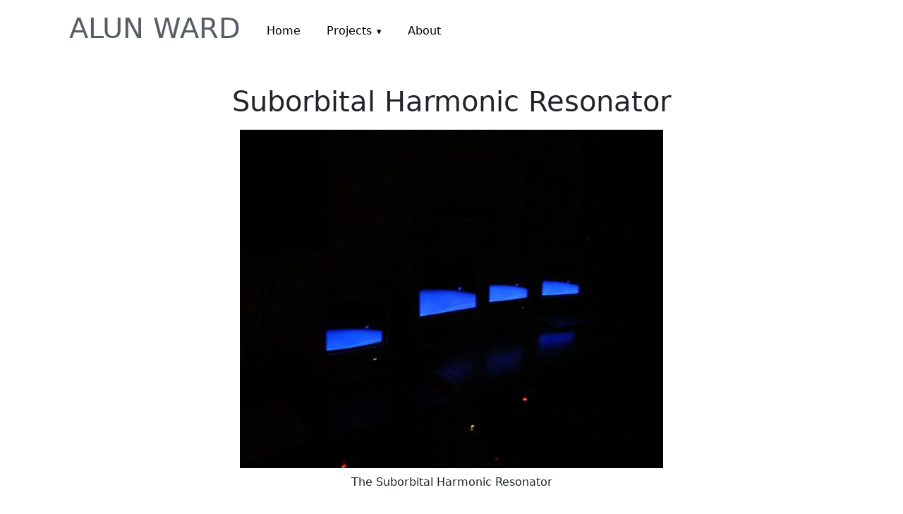

--- FILE ---
content_type: text/html; charset=utf-8
request_url: https://www.alunward.co.uk/suborbital/
body_size: 3445
content:
<!DOCTYPE html><html lang="en"><head>
  <meta charset="utf-8">
  <meta content="IE=edge" http-equiv="X-UA-Compatible">
  <meta content="width=device-width, initial-scale=1" name="viewport">

  <!-- Begin Jekyll SEO tag v2.8.0 -->
<title>Suborbital Harmonic Resonator | Alun Ward</title>
<meta content="Jekyll v4.3.4" name="generator">
<meta content="Suborbital Harmonic Resonator" property="og:title">
<meta content="en_US" property="og:locale">
<meta content="Goldschmidt's Miscellany developed into the The Suborbital Harmonic Resonator kiosk is a totally self-contained aluminium and wood structure housing three monitors and a PC. No user intervention is required once the SHAR is installed. It can power itself down every night automatically and it's possible to install it either with speakers, or headphones as appropriate. There is also an interactive game version of Fly Me which uses a modular addition to the kiosk to enable users to interact." name="description">
<meta content="Goldschmidt's Miscellany developed into the The Suborbital Harmonic Resonator kiosk is a totally self-contained aluminium and wood structure housing three monitors and a PC. No user intervention is required once the SHAR is installed. It can power itself down every night automatically and it's possible to install it either with speakers, or headphones as appropriate. There is also an interactive game version of Fly Me which uses a modular addition to the kiosk to enable users to interact." property="og:description">
<link href="https://www.alunward.co.uk/suborbital/" rel="canonical">
<meta content="https://www.alunward.co.uk/suborbital/" property="og:url">
<meta content="Alun Ward" property="og:site_name">
<meta content="article" property="og:type">
<meta content="2025-10-27T11:25:40+00:00" property="article:published_time">
<meta content="summary" name="twitter:card">
<meta content="Suborbital Harmonic Resonator" property="twitter:title">
<script type="application/ld+json">
{"@context":"https://schema.org","@type":"BlogPosting","dateModified":"2025-10-27T11:25:40+00:00","datePublished":"2025-10-27T11:25:40+00:00","description":"Goldschmidt&#39;s Miscellany developed into the The Suborbital Harmonic Resonator kiosk is a totally self-contained aluminium and wood structure housing three monitors and a PC. No user intervention is required once the SHAR is installed. It can power itself down every night automatically and it&#39;s possible to install it either with speakers, or headphones as appropriate. There is also an interactive game version of Fly Me which uses a modular addition to the kiosk to enable users to interact.","headline":"Suborbital Harmonic Resonator","mainEntityOfPage":{"@type":"WebPage","@id":"https://www.alunward.co.uk/suborbital/"},"publisher":{"@type":"Organization","logo":{"@type":"ImageObject","url":"https://www.alunward.co.uk/assets/logo.png"}},"url":"https://www.alunward.co.uk/suborbital/"}</script>
<!-- End Jekyll SEO tag -->


<!-- Global site tag (gtag.js) - Google Analytics -->
<!-- Google tag (gtag.js) -->
<script async="" src="https://www.googletagmanager.com/gtag/js?id=G-5804XENJEZ"></script>
<script>
  window.dataLayer = window.dataLayer || [];
  function gtag(){dataLayer.push(arguments);}
  gtag('js', new Date());

  gtag('config', 'G-5804XENJEZ');
</script>

  <!-- External libraries -->

  <!-- Favicon and other icons (made with https://realfavicongenerator.net/) -->
  <link data-cms-original-href="/apple-touch-icon.png" href="/apple-touch-icon.png?_cchid=1d23f85dd6fad652ee9f9b90efd1129c" rel="apple-touch-icon" sizes="180x180">
  <link data-cms-original-href="/favicon-32x32.png" href="/favicon-32x32.png?_cchid=60ede24b4b421e6e2bd677ac3ca77bd1" rel="icon" sizes="32x32" type="image/png">
  <link data-cms-original-href="/favicon-16x16.png" href="/favicon-16x16.png?_cchid=e7bdca0a58cdf81c0ed9744357dbb5b2" rel="icon" sizes="16x16" type="image/png">
  <link data-cms-original-href="/site.webmanifest" href="/site.webmanifest?_cchid=c191a64192399054e4cb796054d07f54" rel="manifest">
  <link color="" data-cms-original-href="/safari-pinned-tab.svg" href="/safari-pinned-tab.svg?_cchid=83e071fe46472711bca4a3e283b8ea60" rel="mask-icon">
  <meta content="" name="msapplication-TileColor">
  <meta content="" name="theme-color">
  <!-- Real favicon generator OG image links -->
  <meta content="" property="og:image:width">
  <meta content="" property="og:image:height">
  <meta content="" property="og:image">

  <!-- Site styles -->
  <link crossorigin="anonymous" href="https://cdn.jsdelivr.net/npm/purecss@3.0.0/build/pure-min.css" integrity="sha384-X38yfunGUhNzHpBaEBsWLO+A0HDYOQi8ufWDkZ0k9e0eXz/tH3II7uKZ9msv++Ls" rel="stylesheet">
  <link href="https://cdn.jsdelivr.net/npm/purecss@3.0.0/build/grids-responsive-min.css" rel="stylesheet">
  <link data-cms-original-href="/assets/css/main.css" href="/assets/css/main.css?_cchid=a888bcc77467439ad7bf510275acaf1c" rel="stylesheet">

  <link data-cms-original-href="/assets/css/lightbox.min.css" href="/assets/css/lightbox.min.css?_cchid=19537e9b583ab9750bce7ef26f5b5643" rel="stylesheet">

  <link href="https://www.alunward.co.uk/suborbital/" rel="canonical">
  <link href="https://www.alunward.co.uk/feed.xml" rel="alternate" title="Alun Ward" type="application/rss+xml">

<script crossorigin="anonymous" integrity="sha256-/JqT3SQfawRcv/BIHPThkBvs0OEvtFFmqPF/lYI/Cxo=" src="https://code.jquery.com/jquery-3.7.1.min.js"></script>


</head>


  

  <body class="container suborbital">

    <header class="" role="banner">

  <div class="custom-menu-wrapper">
    <div class="pure-menu custom-menu custom-menu-top">
      <a class="pure-menu-heading custom-menu-brand" href="/" title="Return home">
        
          <h1 class="header--title">Alun Ward</h1>
        
      </a>
      <a class="custom-menu-toggle" href="#" id="toggle"><s class="bar"></s><s class="bar"></s></a>
  </div>

  <div class="pure-menu pure-menu-horizontal custom-menu custom-menu-bottom custom-menu-tucked" id="tuckedMenu">

      <ul class="pure-menu-list">

        

          
            <li class="pure-menu-item">
              <a class="pure-menu-link" href="/">Home</a>

              

            </li>
          

        

          
            <li class="pure-menu-item pure-menu-has-children pure-menu-allow-hover">
              <a class="pure-menu-link" href="/gallery/">Projects</a>

              
                <ul class="pure-menu-children">
                

                  <li class="pure-menu-item">
                      <a class="pure-menu-link text-lowercase" href="/shadow-me/">Shadow Me</a>
                  </li>
                  

                  <li class="pure-menu-item">
                      <a class="pure-menu-link text-lowercase" href="/drawings/">Shadow Drawings</a>
                  </li>
                  

                  <li class="pure-menu-item">
                      <a class="pure-menu-link text-lowercase" href="/goldschmidt/">Goldschmidt's Miscellany</a>
                  </li>
                  

                  <li class="pure-menu-item">
                      <a class="pure-menu-link text-lowercase" href="/run/">RUN</a>
                  </li>
                  

                  <li class="pure-menu-item">
                      <a class="pure-menu-link text-lowercase" href="/seahear/">Sea Hear</a>
                  </li>
                  

                  <li class="pure-menu-item">
                      <a class="pure-menu-link text-lowercase" href="/transporter-mix/">Transporter Mix</a>
                  </li>
                  

                  <li class="pure-menu-item">
                      <a class="pure-menu-link text-lowercase" href="/megasporangiate/">Megasporangiate</a>
                  </li>
                  

                  <li class="pure-menu-item">
                      <a class="pure-menu-link text-lowercase" href="/kamarupa/">Kamarupa</a>
                  </li>
                  

                  <li class="pure-menu-item">
                      <a class="pure-menu-link text-lowercase" href="/suborbital/">Suborbital</a>
                  </li>
                  

                  <li class="pure-menu-item">
                      <a class="pure-menu-link text-lowercase" href="/park-meter/">Park Meter</a>
                  </li>
                  

                  <li class="pure-menu-item">
                      <a class="pure-menu-link text-lowercase" href="/abstracts/">Abstraction</a>
                  </li>
                  
              </ul>
              

            </li>
          

        

          
            <li class="pure-menu-item">
              <a class="pure-menu-link" href="/about/">About</a>

              

            </li>
          

        
      </ul>
    </div>
  </div>

</header>


    <div class="content" data-cms-content-wrapper="/_layouts/default.html">
    <div class="container px-4 mx-auto">

  
  <header class="page--header">
    <h1 class="text-center text-3xl lg:text-4xl mb-8 font-bold font-heading">Suborbital Harmonic Resonator</h1>
  </header>
  

  <article>

    
      <figure class="gallery--feature">
      
      
      <a class="galleryphoto" data-lightbox="gallery" data-title="The Suborbital Harmonic Resonator" href="/assets/images/46f17f392ad12.jpg?fit=crop&amp;auto=format">
        <img alt="The Suborbital Harmonic Resonator" class="pure-img mx-auto p-2" data-cms-original-src="/assets/images/46f17f392ad12.jpg?fit=crop&amp;auto=format" src="/assets/images/46f17f392ad12.jpg?fit=crop&amp;auto=format&amp;_cchid=1a64310cf012edf90fb48b949f6be9ff">
      </a>
      
        <figcaption class="text-center">The Suborbital Harmonic Resonator</figcaption>
      

      </figure>

    

    

    <div class="pure-g">

      

        
        

          <div class="pure-u-1 pure-u-md-1-3 pure-u-lg-1-4">
            <div class="l-box">

              <a class="" data-lightbox="gallery" data-title="Suborbital Harmonic Resonator" href="/assets/images/46f17f392ad12.jpg?fit=crop&amp;auto=format">

                

                  <!-- cropped square images -->
                  <img alt="Suborbital Harmonic Resonator" class="pure-img" data-cms-original-src="/assets/images/46f17f392ad12.jpg?fit=crop&amp;auto=format" src="/assets/images/46f17f392ad12.jpg?fit=crop&amp;auto=format&amp;_cchid=1a64310cf012edf90fb48b949f6be9ff">
                  <!-- end cropped square -->

                

                

              </a>
            </div>
          </div>
      

        
        

          <div class="pure-u-1 pure-u-md-1-3 pure-u-lg-1-4">
            <div class="l-box">

              <a class="" data-lightbox="gallery" data-title="Suborbital Harmonic Resonator" href="/assets/images/46f17ee42f7ed.jpg?fit=crop&amp;auto=format">

                

                  <!-- cropped square images -->
                  <img alt="Suborbital Harmonic Resonator" class="pure-img" data-cms-original-src="/assets/images/46f17ee42f7ed.jpg?fit=crop&amp;auto=format" src="/assets/images/46f17ee42f7ed.jpg?fit=crop&amp;auto=format&amp;_cchid=8ee33e10acd4ed5d31b13cd010defaef">
                  <!-- end cropped square -->

                

                

              </a>
            </div>
          </div>
      

        
        

          <div class="pure-u-1 pure-u-md-1-3 pure-u-lg-1-4">
            <div class="l-box">

              <a class="" data-lightbox="gallery" data-title="Suborbital Harmonic Resonator" href="/assets/images/46f25d61e04b0.jpg?fit=crop&amp;auto=format">

                

                  <!-- cropped square images -->
                  <img alt="Suborbital Harmonic Resonator" class="pure-img" data-cms-original-src="/assets/images/46f25d61e04b0.jpg?fit=crop&amp;auto=format" src="/assets/images/46f25d61e04b0.jpg?fit=crop&amp;auto=format&amp;_cchid=f0c53cb258c2640ef643856866151199">
                  <!-- end cropped square -->

                

                

              </a>
            </div>
          </div>
      

        
        

          <div class="pure-u-1 pure-u-md-1-3 pure-u-lg-1-4">
            <div class="l-box">

              <a class="" data-lightbox="gallery" data-title="Suborbital Harmonic Resonator" href="/assets/images/46f25d7a07107.jpg?fit=crop&amp;auto=format">

                

                  <!-- cropped square images -->
                  <img alt="Suborbital Harmonic Resonator" class="pure-img" data-cms-original-src="/assets/images/46f25d7a07107.jpg?fit=crop&amp;auto=format" src="/assets/images/46f25d7a07107.jpg?fit=crop&amp;auto=format&amp;_cchid=ee5a35f8182bebbafe3a91294eda7557">
                  <!-- end cropped square -->

                

                

              </a>
            </div>
          </div>
      

        
        

          <div class="pure-u-1 pure-u-md-1-3 pure-u-lg-1-4">
            <div class="l-box">

              <a class="" data-lightbox="gallery" data-title="Suborbital Harmonic Resonator" href="/assets/images/46f25d91ec9d4.jpg?fit=crop&amp;auto=format">

                

                  <!-- cropped square images -->
                  <img alt="Suborbital Harmonic Resonator" class="pure-img" data-cms-original-src="/assets/images/46f25d91ec9d4.jpg?fit=crop&amp;auto=format" src="/assets/images/46f25d91ec9d4.jpg?fit=crop&amp;auto=format&amp;_cchid=5590eaad377e677520f2639ebb381373">
                  <!-- end cropped square -->

                

                

              </a>
            </div>
          </div>
      
        </div>
    

    <section class="main--content">
      

        <p class="lead">
<a href="/goldschmidt">Goldschmidt's Miscellany</a> developed into the <strong>The Suborbital Harmonic Resonator</strong> kiosk is a totally self-contained aluminium and wood structure housing three monitors and a PC. No user intervention is required once the SHAR  is installed. It can power itself down every night automatically and it's possible to install it either with speakers, or headphones as appropriate. There is also an interactive game version of Fly Me which uses a modular addition to the kiosk to enable users to interact.</p>

<h3>Fly Me to the Moon</h3>

<p>Fly me to the Moon is an attempt to recreate the music of the spheres.</p>

<p>In 1618 Johannes Kepler completed a motet, successfully re-creating the harmonious chord calculated from the ratios of the planets’ orbits to the sun.</p>

<p>In 1852 the painter <a href="https://en.wikipedia.org/wiki/Hermann_Goldschmidt">Hermann Goldschmidt</a> made the first of his fourteen asteroid discoveries from a small room in the Café Procope in Paris.</p>

<p>Inspired by these brilliant and slightly odd people, Alun Ward created <em>Fly me to the Moon</em>, a computer-based installation which uses random methods to drive asteroids across a projected screen. As they pass by on their lonely journeys, they seem to generate sounds. Human and extraterrestrial noises coincide on the otherwise silent screen, and a new music of the spheres is born.</p>


      
    </section>

    

  </article>


</div>
    </div>

    <footer class="mt-6 container p-5 mx-auto text-center">

  <div>

    <div>
      <p>© All work is copyright the artist, no reproduction without permission.</p>
    </div>


  </div>

</footer>

<!-- Scripts -->

<script defer="" src="//cdnjs.cloudflare.com/ajax/libs/fitvids/1.1.0/jquery.fitvids.min.js"></script>

<script data-cms-original-src="/js/lightbox.min.js" defer="" src="/js/lightbox.min.js?_cchid=ff500f2b4b58b37e17c2a11a38df1822"></script>
<script data-cms-original-src="/js/main.js" src="/js/main.js?_cchid=0d5b3ac7fc942c20679b546cc2a30840"></script>


  


</body></html>

--- FILE ---
content_type: text/javascript; charset=utf-8
request_url: https://www.alunward.co.uk/js/main.js?_cchid=0d5b3ac7fc942c20679b546cc2a30840
body_size: -407
content:
(function(e,t){t.getElementById("toggle").addEventListener("click",function(n){t.getElementById("tuckedMenu").classList.toggle("custom-menu-tucked"),t.getElementById("toggle").classList.toggle("x")})})(this,this.document),(function(e){"use strict";e(document).ready(function(){lightbox.option({wrapAround:!0})})})(jQuery);
